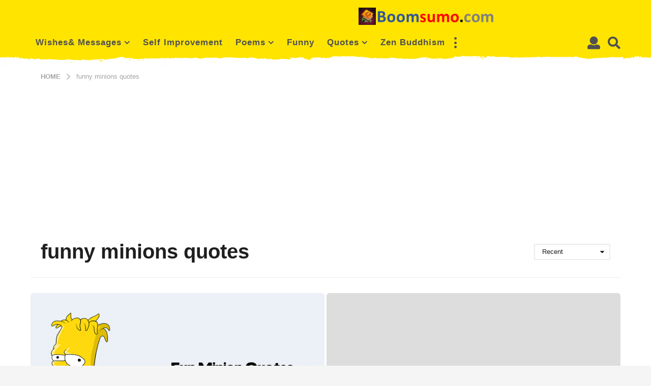

--- FILE ---
content_type: text/html; charset=utf-8
request_url: https://www.google.com/recaptcha/api2/aframe
body_size: 268
content:
<!DOCTYPE HTML><html><head><meta http-equiv="content-type" content="text/html; charset=UTF-8"></head><body><script nonce="kZIJImgvvUxEw9BwMIfdEg">/** Anti-fraud and anti-abuse applications only. See google.com/recaptcha */ try{var clients={'sodar':'https://pagead2.googlesyndication.com/pagead/sodar?'};window.addEventListener("message",function(a){try{if(a.source===window.parent){var b=JSON.parse(a.data);var c=clients[b['id']];if(c){var d=document.createElement('img');d.src=c+b['params']+'&rc='+(localStorage.getItem("rc::a")?sessionStorage.getItem("rc::b"):"");window.document.body.appendChild(d);sessionStorage.setItem("rc::e",parseInt(sessionStorage.getItem("rc::e")||0)+1);localStorage.setItem("rc::h",'1768548100411');}}}catch(b){}});window.parent.postMessage("_grecaptcha_ready", "*");}catch(b){}</script></body></html>